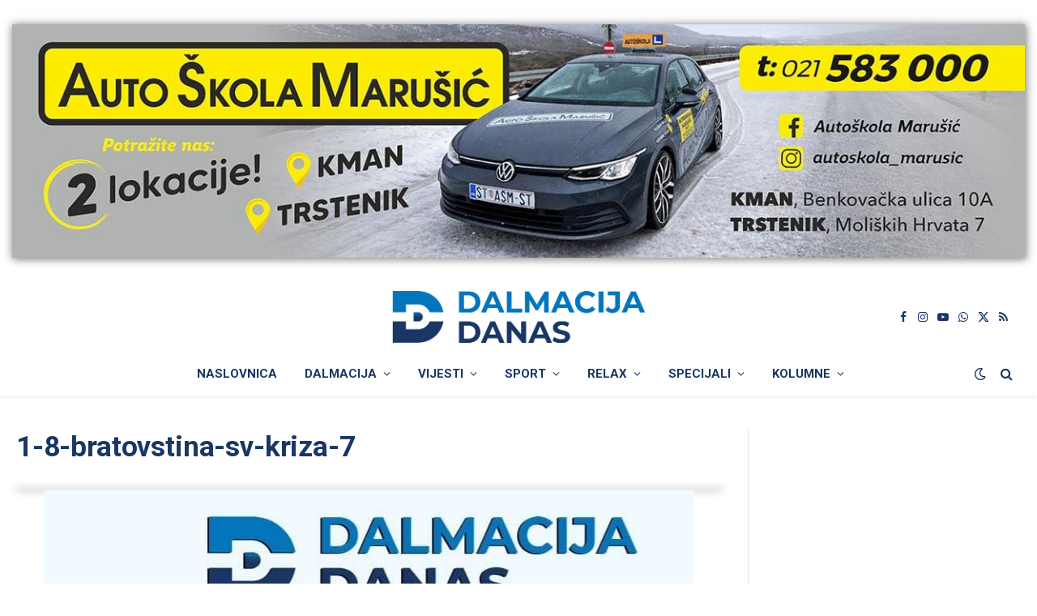

--- FILE ---
content_type: text/html; charset=utf-8
request_url: https://www.google.com/recaptcha/api2/aframe
body_size: 250
content:
<!DOCTYPE HTML><html><head><meta http-equiv="content-type" content="text/html; charset=UTF-8"></head><body><script nonce="Jsh2NJ5bjjnTB3FjzBtZ7g">/** Anti-fraud and anti-abuse applications only. See google.com/recaptcha */ try{var clients={'sodar':'https://pagead2.googlesyndication.com/pagead/sodar?'};window.addEventListener("message",function(a){try{if(a.source===window.parent){var b=JSON.parse(a.data);var c=clients[b['id']];if(c){var d=document.createElement('img');d.src=c+b['params']+'&rc='+(localStorage.getItem("rc::a")?sessionStorage.getItem("rc::b"):"");window.document.body.appendChild(d);sessionStorage.setItem("rc::e",parseInt(sessionStorage.getItem("rc::e")||0)+1);localStorage.setItem("rc::h",'1768960395556');}}}catch(b){}});window.parent.postMessage("_grecaptcha_ready", "*");}catch(b){}</script></body></html>

--- FILE ---
content_type: text/css
request_url: https://www.dalmacijadanas.hr/wp-content/themes/smart-mag-child/inc/assets/najnovije-vijesti.css?x82630&ver=1.0
body_size: 446
content:
.ddanas-last-five-news-widget .ddanas-news-item {
    display: flex;
    flex-direction: column;
    align-items: flex-start;
    margin-bottom: 20px;
    border-bottom: 1px solid #ccc;
    padding-bottom: 15px;
}

.ddanas-last-five-news-widget .ddanas-news-thumbnail {
    width: 100%;
    height: 160px;
    overflow: hidden;
    margin-bottom: 10px;
}

.ddanas-last-five-news-widget .ddanas-news-thumbnail img {
    width: 100%;
    height: 165px;
    object-fit: cover;
}

.ddanas-last-five-news-widget .ddanas-news-info {
    display: flex;
    flex-direction: row;
    align-items: center;
    justify-content: flex-start;
    gap: 10px;
}

.ddanas-last-five-news-widget .ddanas-news-time {
    flex: 0 0 20%; /* Vrijeme zauzima 20% */
    text-align: center;
    font-size: 12px;
    font-weight: bold;
}

.ddanas-last-five-news-widget .ddanas-news-time .ddanas-time-value {
    font-size: 24px; /* Veličina broja */
    font-weight: bold;
    color: #cc0000; /* Boja broja */
}

.ddanas-last-five-news-widget .ddanas-news-time .ddanas-time-unit {
    font-size: 18px; /* Veličina slova ispod broja */
    color: #c4c4c4; /* Boja slova */
    text-transform: lowercase; /* Sva mala slova */
}

.ddanas-last-five-news-widget .ddanas-news-title{
    flex: 1 1 80%; /* Naslov zauzima 80% */
    color: #1a3665; /* Boja naslova */
    font-size: 100%;
    font-weight: 400;
    margin: 0;
    overflow: hidden;
    display: -webkit-box;
    -webkit-line-clamp: 3; /* Ograničava naslov na 3 reda */
    -webkit-box-orient: vertical;
}

.ddanas-last-five-news-widget .ddanas-news-title a {
    text-decoration: none;
    color: var(--c-headings) !important;
}

.ddanas-last-five-news-widget .ddanas-news-title a:hover {
	color:#0375bc!important;
}

--- FILE ---
content_type: application/javascript; charset=utf-8
request_url: https://fundingchoicesmessages.google.com/f/AGSKWxWO6CAx971RgjQRBCmeixagV8KNZInSBFznv6xdK10ajTYRI_E370DWr6HjxOfyIVcc4X3Hg7AMhULkkrWTprE9sk6d2lHKKpAx5Y5xDYjoU3nsFais17a0k5gjAc9J8mVpK0ZmZgazYH_NSZ3mgAw7V8GipJFceMtSMsmAnx_MqBFSD-v-TFdGpLyt/_/wp-ad.min./track_ad_/adsbyfalcon./googleadsmodule./ad/index.
body_size: -1292
content:
window['af113430-5d5c-437e-a0a0-4a2f92c7b3d6'] = true;